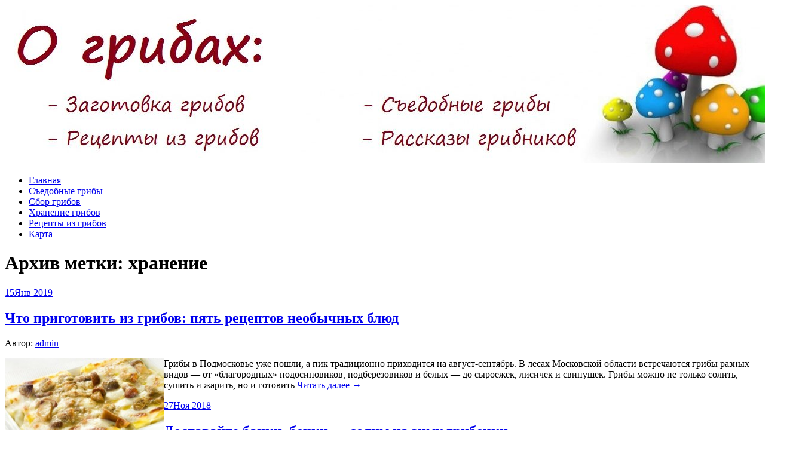

--- FILE ---
content_type: text/html; charset=UTF-8
request_url: http://obgri.ru/tag/xranenie/
body_size: 54641
content:
<!DOCTYPE html>
<html lang="ru-RU">
<head>
<meta charset="UTF-8">
<meta name="viewport" content="width=device-width, initial-scale=1">
<link rel="profile" href="http://gmpg.org/xfn/11">
<link rel="pingback" href="http://obgri.ru/xmlrpc.php">
<link rel="stylesheet" href="http://obgri.ru/wp-content/themes/contango/style.css" type="text/css" media="all" />

<title>хранение &#8212; О грибах</title>
<link rel='dns-prefetch' href='//fonts.googleapis.com' />
<link rel='dns-prefetch' href='//s.w.org' />
<link rel="alternate" type="application/rss+xml" title="О грибах &raquo; Лента" href="http://obgri.ru/feed/" />
<link rel="alternate" type="application/rss+xml" title="О грибах &raquo; Лента комментариев" href="http://obgri.ru/comments/feed/" />
<link rel="alternate" type="application/rss+xml" title="О грибах &raquo; Лента метки хранение" href="http://obgri.ru/tag/xranenie/feed/" />
		<script type="text/javascript">
			window._wpemojiSettings = {"baseUrl":"https:\/\/s.w.org\/images\/core\/emoji\/11\/72x72\/","ext":".png","svgUrl":"https:\/\/s.w.org\/images\/core\/emoji\/11\/svg\/","svgExt":".svg","source":{"concatemoji":"http:\/\/obgri.ru\/wp-includes\/js\/wp-emoji-release.min.js?ver=4.9.26"}};
			!function(e,a,t){var n,r,o,i=a.createElement("canvas"),p=i.getContext&&i.getContext("2d");function s(e,t){var a=String.fromCharCode;p.clearRect(0,0,i.width,i.height),p.fillText(a.apply(this,e),0,0);e=i.toDataURL();return p.clearRect(0,0,i.width,i.height),p.fillText(a.apply(this,t),0,0),e===i.toDataURL()}function c(e){var t=a.createElement("script");t.src=e,t.defer=t.type="text/javascript",a.getElementsByTagName("head")[0].appendChild(t)}for(o=Array("flag","emoji"),t.supports={everything:!0,everythingExceptFlag:!0},r=0;r<o.length;r++)t.supports[o[r]]=function(e){if(!p||!p.fillText)return!1;switch(p.textBaseline="top",p.font="600 32px Arial",e){case"flag":return s([55356,56826,55356,56819],[55356,56826,8203,55356,56819])?!1:!s([55356,57332,56128,56423,56128,56418,56128,56421,56128,56430,56128,56423,56128,56447],[55356,57332,8203,56128,56423,8203,56128,56418,8203,56128,56421,8203,56128,56430,8203,56128,56423,8203,56128,56447]);case"emoji":return!s([55358,56760,9792,65039],[55358,56760,8203,9792,65039])}return!1}(o[r]),t.supports.everything=t.supports.everything&&t.supports[o[r]],"flag"!==o[r]&&(t.supports.everythingExceptFlag=t.supports.everythingExceptFlag&&t.supports[o[r]]);t.supports.everythingExceptFlag=t.supports.everythingExceptFlag&&!t.supports.flag,t.DOMReady=!1,t.readyCallback=function(){t.DOMReady=!0},t.supports.everything||(n=function(){t.readyCallback()},a.addEventListener?(a.addEventListener("DOMContentLoaded",n,!1),e.addEventListener("load",n,!1)):(e.attachEvent("onload",n),a.attachEvent("onreadystatechange",function(){"complete"===a.readyState&&t.readyCallback()})),(n=t.source||{}).concatemoji?c(n.concatemoji):n.wpemoji&&n.twemoji&&(c(n.twemoji),c(n.wpemoji)))}(window,document,window._wpemojiSettings);
		</script>
		<style type="text/css">
img.wp-smiley,
img.emoji {
	display: inline !important;
	border: none !important;
	box-shadow: none !important;
	height: 1em !important;
	width: 1em !important;
	margin: 0 .07em !important;
	vertical-align: -0.1em !important;
	background: none !important;
	padding: 0 !important;
}
</style>
<link rel='stylesheet' id='yarppWidgetCss-css'  href='http://obgri.ru/wp-content/plugins/yet-another-related-posts-plugin/style/widget.css?ver=4.9.26' type='text/css' media='all' />
<link rel='stylesheet' id='contango-css-960-css'  href='http://obgri.ru/wp-content/themes/contango/lib/css/960.css?ver=4.9.26' type='text/css' media='all' />
<link rel='stylesheet' id='contango-google-fonts-css'  href='http://fonts.googleapis.com/css?family=Open+Sans%7CNixie+One&#038;ver=4.9.26' type='text/css' media='all' />
<script type='text/javascript' src='http://obgri.ru/wp-includes/js/jquery/jquery.js?ver=1.12.4'></script>
<script type='text/javascript' src='http://obgri.ru/wp-includes/js/jquery/jquery-migrate.min.js?ver=1.4.1'></script>
<link rel='https://api.w.org/' href='http://obgri.ru/wp-json/' />
<link rel="EditURI" type="application/rsd+xml" title="RSD" href="http://obgri.ru/xmlrpc.php?rsd" />
<link rel="wlwmanifest" type="application/wlwmanifest+xml" href="http://obgri.ru/wp-includes/wlwmanifest.xml" /> 
<meta name="generator" content="WordPress 4.9.26" />
<style type="text/css">body.custom-background { background: #ffffff; }</style>
<link rel="icon" href="http://obgri.ru/wp-content/uploads/sites/13/2017/08/cropped-111-32x32.jpg" sizes="32x32" />
<link rel="icon" href="http://obgri.ru/wp-content/uploads/sites/13/2017/08/cropped-111-192x192.jpg" sizes="192x192" />
<link rel="apple-touch-icon-precomposed" href="http://obgri.ru/wp-content/uploads/sites/13/2017/08/cropped-111-180x180.jpg" />
<meta name="msapplication-TileImage" content="http://obgri.ru/wp-content/uploads/sites/13/2017/08/cropped-111-270x270.jpg" />
</head>

<body class="archive tag tag-xranenie tag-14 custom-background">
<div id="page" class="wrapper hfeed site">

  <header id="masthead" class="site-header" role="banner">
    <div class="container_16 clearfix">
      <div class="grid_16">
        <div id="headimg">

    
  <div id="logo-image">
    <a href="http://obgri.ru/"><img src="http://obgri.ru/wp-content/uploads/sites/13/2017/08/cropped-111-1.jpg" width="1319" height="265" alt="О грибах" /></a>
  </div><!-- end of #logo -->
  
  
</div>      </div>
    </div>
  </header><!-- #masthead -->


  <div class="container_16 clearfix">
    <nav id="site-navigation" class="grid_16 main-navigation" role="navigation">
      <div class="menu clearfix"><ul id="menu-1" class="sf-menu"><li id="menu-item-410" class="menu-item menu-item-type-custom menu-item-object-custom menu-item-home menu-item-410"><a href="http://obgri.ru">Главная</a></li>
<li id="menu-item-413" class="menu-item menu-item-type-taxonomy menu-item-object-category menu-item-413"><a href="http://obgri.ru/category/sedobnye-griby/">Съедобные грибы</a></li>
<li id="menu-item-412" class="menu-item menu-item-type-taxonomy menu-item-object-category menu-item-412"><a href="http://obgri.ru/category/sbor-gribov/">Сбор грибов</a></li>
<li id="menu-item-414" class="menu-item menu-item-type-taxonomy menu-item-object-category menu-item-414"><a href="http://obgri.ru/category/xranenie-gribov/">Хранение грибов</a></li>
<li id="menu-item-411" class="menu-item menu-item-type-taxonomy menu-item-object-category menu-item-411"><a href="http://obgri.ru/category/recepty-iz-gribov/">Рецепты из грибов</a></li>
<li id="menu-item-415" class="menu-item menu-item-type-post_type menu-item-object-page menu-item-415"><a href="http://obgri.ru/karta/">Карта</a></li>
</ul></div>    </nav><!-- #site-navigation -->
  </div>
<div id="content" class="site-content clearfix">
  
  
<div id="loop_meta_wrapper">
  <div class="container_16 clearfix">
    <div id="loop-meta" class="grid_16">
      <h1 class="loop-meta-title">Архив метки: <span>хранение</span></h1>
      <div class="loop-meta-description"></div>
    </div> <!-- end #loop-meta -->
  </div> <!-- end .container_16 -->
</div>


  <div class="container_16 clearfix">
    
    <div class="grid_11">
      
      <div id="primary" class="content-area">
        <main id="main" class="site-main" role="main">
    	  
                    
                        
              <article id="post-196" class="post-196 post type-post status-publish format-standard hentry category-recepty-iz-gribov tag-salaty tag-xranenie tag-shampinony">
  
  <div class="entry-meta-group clearfix">
    <div class="grid_2 alpha">
      <time class="entry-date entry-time updated" datetime="2019-01-15T15:52:16+00:00"><a href="http://obgri.ru/chto-prigotovit-iz-gribov-pyat-receptov-neobychnyx-blyud/" title="15.01.2019 15:52" rel="bookmark"><span class="entry-date-day">15</span><span class="entry-date-month-year">Янв 2019</span></a></time>    </div>
    <div class="grid_8 omega">
      <h2 class="entry-title"><a href="http://obgri.ru/chto-prigotovit-iz-gribov-pyat-receptov-neobychnyx-blyud/" title="Permalink to Что приготовить из грибов: пять рецептов необычных блюд" rel="bookmark">Что приготовить из грибов: пять рецептов необычных блюд</a></h2>
      <div class="entry-meta">    
        <span class="entry-author author vcard">Автор: <a href="http://obgri.ru/author/admin/" title="Автор: admin" rel="author"><span class="entry-author-name fn">admin</span></a></span>      </div><!-- .entry-meta -->
    </div>
  </div>
  
  <div class="entry-content clearfix">	
	  	  <p><img src="/wp-content/uploads/sites/13/192.jpg" alt="Что приготовить из грибов: пять рецептов необычных блюд" align="left" width="266" height="200" class="alignleft"/>Грибы в Подмосковье уже пошли, а пик традиционно приходится на август-сентябрь. В лесах Московской области встречаются грибы разных видов &#8212; от &laquo;благородных&raquo; подосиновиков, подберезовиков и белых &#8212; до сыроежек, лисичек и свинушек. Грибы можно не только солить, сушить и жарить, но и готовить <a href="http://obgri.ru/chto-prigotovit-iz-gribov-pyat-receptov-neobychnyx-blyud/#more-196" class="more-link"><span>Читать далее &rarr;</span></a></p>
  </div> <!-- end .entry-content -->
  
    

</article><!-- #post-## -->            
                        
              <article id="post-143" class="post-143 post type-post status-publish format-standard hentry category-rasskazy-gribnikov tag-sousy tag-xranenie">
  
  <div class="entry-meta-group clearfix">
    <div class="grid_2 alpha">
      <time class="entry-date entry-time updated" datetime="2018-11-27T10:38:23+00:00"><a href="http://obgri.ru/dostavajte-banki-bochki-solim-na-zimu-gribochki/" title="27.11.2018 10:38" rel="bookmark"><span class="entry-date-day">27</span><span class="entry-date-month-year">Ноя 2018</span></a></time>    </div>
    <div class="grid_8 omega">
      <h2 class="entry-title"><a href="http://obgri.ru/dostavajte-banki-bochki-solim-na-zimu-gribochki/" title="Permalink to Доставайте банки, бочки &#8212; солим на зиму грибочки" rel="bookmark">Доставайте банки, бочки &#8212; солим на зиму грибочки</a></h2>
      <div class="entry-meta">    
        <span class="entry-author author vcard">Автор: <a href="http://obgri.ru/author/admin/" title="Автор: admin" rel="author"><span class="entry-author-name fn">admin</span></a></span>      </div><!-- .entry-meta -->
    </div>
  </div>
  
  <div class="entry-content clearfix">	
	  	  <p><img src="/wp-content/uploads/sites/13/143.jpg" alt="Доставайте банки, бочки - солим на зиму грибочки" align="left" width="262" height="200" class="alignleft"/>Традиционно сентябрь — это «месяц охоты» для наших грибников. Деловитые и сдержанно довольные «охотники» несут из лесу полные лукошки и вёдра крепких боровичков или моховиков, нарядных подосиновиков и подберёзовиков, белых и чёрных груздей, волнушек, лисичек, маслят и опят. А в этом году грибы ещё на диво <a href="http://obgri.ru/dostavajte-banki-bochki-solim-na-zimu-gribochki/#more-143" class="more-link"><span>Читать далее &rarr;</span></a></p>
  </div> <!-- end .entry-content -->
  
    

</article><!-- #post-## -->            
                        
              <article id="post-313" class="post-313 post type-post status-publish format-standard hentry category-xranenie-gribov tag-griby tag-xranenie">
  
  <div class="entry-meta-group clearfix">
    <div class="grid_2 alpha">
      <time class="entry-date entry-time updated" datetime="2018-08-12T09:50:27+00:00"><a href="http://obgri.ru/griby-zagotovka-xranenie/" title="12.08.2018 09:50" rel="bookmark"><span class="entry-date-day">12</span><span class="entry-date-month-year">Авг 2018</span></a></time>    </div>
    <div class="grid_8 omega">
      <h2 class="entry-title"><a href="http://obgri.ru/griby-zagotovka-xranenie/" title="Permalink to Грибы &#8212; заготовка, хранение" rel="bookmark">Грибы &#8212; заготовка, хранение</a></h2>
      <div class="entry-meta">    
        <span class="entry-author author vcard">Автор: <a href="http://obgri.ru/author/admin/" title="Автор: admin" rel="author"><span class="entry-author-name fn">admin</span></a></span>      </div><!-- .entry-meta -->
    </div>
  </div>
  
  <div class="entry-content clearfix">	
	  	  <p><img src="/wp-content/uploads/sites/13/318.jpg" alt="Грибы - заготовка, хранение" align="left" class="alignleft"/>Не собирайте малоизвестные, подозрительные и старые грибы.</p>
<p>2 пpостых пpавила позволяющие на 100% избежать обpазования ботyлина в пpодyктах длительного хpанения:</p>
<p>1) Ботyлиновые бактеpии абсолютно не могyт сyществовать в атмосфеpе кислоpода, и поэтомy pазвиваются только в геpметично закpытых консеpвах, в толще больших окоpоков и т. д. поэтомy <a href="http://obgri.ru/griby-zagotovka-xranenie/#more-313" class="more-link"><span>Читать далее &rarr;</span></a></p>
  </div> <!-- end .entry-content -->
  
    

</article><!-- #post-## -->            
                        
              <article id="post-132" class="post-132 post type-post status-publish format-standard hentry category-rasskazy-gribnikov tag-gribniki tag-griby tag-xranenie">
  
  <div class="entry-meta-group clearfix">
    <div class="grid_2 alpha">
      <time class="entry-date entry-time updated" datetime="2018-05-29T23:25:00+00:00"><a href="http://obgri.ru/net-gribov-v-lesu-ty-snik-gadzhet-pokupaj-gribnik/" title="29.05.2018 23:25" rel="bookmark"><span class="entry-date-day">29</span><span class="entry-date-month-year">Май 2018</span></a></time>    </div>
    <div class="grid_8 omega">
      <h2 class="entry-title"><a href="http://obgri.ru/net-gribov-v-lesu-ty-snik-gadzhet-pokupaj-gribnik/" title="Permalink to Нет грибов? В лесу ты сник? Гаджет покупай, грибник!" rel="bookmark">Нет грибов? В лесу ты сник? Гаджет покупай, грибник!</a></h2>
      <div class="entry-meta">    
        <span class="entry-author author vcard">Автор: <a href="http://obgri.ru/author/admin/" title="Автор: admin" rel="author"><span class="entry-author-name fn">admin</span></a></span>      </div><!-- .entry-meta -->
    </div>
  </div>
  
  <div class="entry-content clearfix">	
	  	  <p><img src="/wp-content/uploads/sites/13/115.jpg" alt="Нет грибов? В лесу ты сник? Гаджет покупай, грибник!" align="left" width="266" height="200" class="alignleft"/>Но для начала не мешало бы обзавестись необходимым «оборудованием» &#8212; специальными ножами, одеждой и ведерком.</p>
<p>«Комсомолка» решила выяснить: что нового приготовили для грибников интернет-магазины? И насколько эти устройства полезны? Охарактеризовать «оборудование» мы попросили эксперта &#8212; заядлого <a href="http://obgri.ru/net-gribov-v-lesu-ty-snik-gadzhet-pokupaj-gribnik/#more-132" class="more-link"><span>Читать далее &rarr;</span></a></p>
  </div> <!-- end .entry-content -->
  
    

</article><!-- #post-## -->            
                        
              <article id="post-38" class="post-38 post type-post status-publish format-standard hentry category-kak-vyrashhivat-griby tag-substrat tag-xranenie">
  
  <div class="entry-meta-group clearfix">
    <div class="grid_2 alpha">
      <time class="entry-date entry-time updated" datetime="2018-03-22T21:18:02+00:00"><a href="http://obgri.ru/kak-vyrastit-griby-veshenki/" title="22.03.2018 21:18" rel="bookmark"><span class="entry-date-day">22</span><span class="entry-date-month-year">Мар 2018</span></a></time>    </div>
    <div class="grid_8 omega">
      <h2 class="entry-title"><a href="http://obgri.ru/kak-vyrastit-griby-veshenki/" title="Permalink to Как вырастить грибы вешенки" rel="bookmark">Как вырастить грибы вешенки</a></h2>
      <div class="entry-meta">    
        <span class="entry-author author vcard">Автор: <a href="http://obgri.ru/author/admin/" title="Автор: admin" rel="author"><span class="entry-author-name fn">admin</span></a></span>      </div><!-- .entry-meta -->
    </div>
  </div>
  
  <div class="entry-content clearfix">	
	  	  <p><img src="/wp-content/uploads/sites/13/35.jpg" alt="Как вырастить грибы вешенки" align="left" class="alignleft"/>Любители грибов в последнее время не всегда могут похвастаться большими запасами этого деликатеса. То погода стоит неблагоприятная, то мучают опасения сбора ядовитых грибов, так как они насыщены вредными веществами из-за близости железных или автомобильных дорог. А ведь многие просто обожают грибы в разных видах – соленом, маринованном, сушеном <a href="http://obgri.ru/kak-vyrastit-griby-veshenki/#more-38" class="more-link"><span>Читать далее &rarr;</span></a></p>
  </div> <!-- end .entry-content -->
  
    

</article><!-- #post-## -->            
                        
              <article id="post-306" class="post-306 post type-post status-publish format-standard hentry category-xranenie-gribov tag-zamorozka tag-xranenie">
  
  <div class="entry-meta-group clearfix">
    <div class="grid_2 alpha">
      <time class="entry-date entry-time updated" datetime="2018-03-12T15:41:58+00:00"><a href="http://obgri.ru/obrabotka-i-xranenie-gribov/" title="12.03.2018 15:41" rel="bookmark"><span class="entry-date-day">12</span><span class="entry-date-month-year">Мар 2018</span></a></time>    </div>
    <div class="grid_8 omega">
      <h2 class="entry-title"><a href="http://obgri.ru/obrabotka-i-xranenie-gribov/" title="Permalink to Обработка и хранение грибов" rel="bookmark">Обработка и хранение грибов</a></h2>
      <div class="entry-meta">    
        <span class="entry-author author vcard">Автор: <a href="http://obgri.ru/author/admin/" title="Автор: admin" rel="author"><span class="entry-author-name fn">admin</span></a></span>      </div><!-- .entry-meta -->
    </div>
  </div>
  
  <div class="entry-content clearfix">	
	  	  <p><img src="/wp-content/uploads/sites/13/322.jpg" alt="Обработка и хранение грибов" align="left" width="285" height="200" class="alignleft"/>Жареные, тушеные, солёные. маринованные. квашеные. сушеные – в таком виде мы употребляем грибы в пищу. Чтобы грибы принесли нашему организму только пользу, необходимо соблюдать технологию их приготовления и хранения.</p>
<p>Как подготовить грибы к консервированию.</p>
<p>Грибы обязательно переработать в день сбора, иначе <a href="http://obgri.ru/obrabotka-i-xranenie-gribov/#more-306" class="more-link"><span>Читать далее &rarr;</span></a></p>
  </div> <!-- end .entry-content -->
  
    

</article><!-- #post-## -->            
                        
              <article id="post-305" class="post-305 post type-post status-publish format-standard hentry category-xranenie-gribov tag-xranenie">
  
  <div class="entry-meta-group clearfix">
    <div class="grid_2 alpha">
      <time class="entry-date entry-time updated" datetime="2018-03-06T07:49:48+00:00"><a href="http://obgri.ru/obosnovanie-srokov-xraneniya-konservov-iz-marinovannyx-gribov-tekst-nauchnoj-stati-po-specialnosti-laquo-pishhevaya-promyshlennost-raquo/" title="06.03.2018 07:49" rel="bookmark"><span class="entry-date-day">06</span><span class="entry-date-month-year">Мар 2018</span></a></time>    </div>
    <div class="grid_8 omega">
      <h2 class="entry-title"><a href="http://obgri.ru/obosnovanie-srokov-xraneniya-konservov-iz-marinovannyx-gribov-tekst-nauchnoj-stati-po-specialnosti-laquo-pishhevaya-promyshlennost-raquo/" title="Permalink to Обоснование сроков хранения консервов из маринованных грибов" rel="bookmark">Обоснование сроков хранения консервов из маринованных грибов</a></h2>
      <div class="entry-meta">    
        <span class="entry-author author vcard">Автор: <a href="http://obgri.ru/author/admin/" title="Автор: admin" rel="author"><span class="entry-author-name fn">admin</span></a></span>      </div><!-- .entry-meta -->
    </div>
  </div>
  
  <div class="entry-content clearfix">	
	  	  <p><img src="/wp-content/uploads/sites/13/317.jpg" alt="Обоснование сроков хранения консервов из маринованных грибов" align="left" width="275" height="200" class="alignleft"/><strong>Аннотация научной статьи по пищевой промышленности, автор научной работы — Плотников Дмитрий Александрович</strong></p>
<p>Обоснованы оптимальные условия и сроки хранения консервов из маринованных грибов с учетом изменения их химического состава, микробиологических показателей и токсилогической <a href="http://obgri.ru/obosnovanie-srokov-xraneniya-konservov-iz-marinovannyx-gribov-tekst-nauchnoj-stati-po-specialnosti-laquo-pishhevaya-promyshlennost-raquo/#more-305" class="more-link"><span>Читать далее &rarr;</span></a></p>
  </div> <!-- end .entry-content -->
  
    

</article><!-- #post-## -->            
                        
              <article id="post-302" class="post-302 post type-post status-publish format-standard hentry category-xranenie-gribov tag-konservy tag-xranenie">
  
  <div class="entry-meta-group clearfix">
    <div class="grid_2 alpha">
      <time class="entry-date entry-time updated" datetime="2018-02-21T14:27:47+00:00"><a href="http://obgri.ru/metodika-sbora-i-xraneniya-obrazcov-fitopatogennyx-gribov-i-povrezhdennyx-rastenij/" title="21.02.2018 14:27" rel="bookmark"><span class="entry-date-day">21</span><span class="entry-date-month-year">Фев 2018</span></a></time>    </div>
    <div class="grid_8 omega">
      <h2 class="entry-title"><a href="http://obgri.ru/metodika-sbora-i-xraneniya-obrazcov-fitopatogennyx-gribov-i-povrezhdennyx-rastenij/" title="Permalink to Методика сбора и хранения образцов фитопатогенных грибов и поврежденных растений" rel="bookmark">Методика сбора и хранения образцов фитопатогенных грибов и поврежденных растений</a></h2>
      <div class="entry-meta">    
        <span class="entry-author author vcard">Автор: <a href="http://obgri.ru/author/admin/" title="Автор: admin" rel="author"><span class="entry-author-name fn">admin</span></a></span>      </div><!-- .entry-meta -->
    </div>
  </div>
  
  <div class="entry-content clearfix">	
	  	  <p><img src="/wp-content/uploads/sites/13/337.jpg" alt="Методика сбора и хранения образцов фитопатогенных грибов и поврежденных растений" align="left" width="266" height="200" class="alignleft"/><strong><b>Сбор и хранение образцов поврежденных растений и грибов</b></strong></p>
<p>Сбору подлежат образцы растений с хорошо выраженными признаками болезней и их возбудителей. Травянистые растения собирают целиком, включая цветы, плоды и корни; у деревьев и кустарников <a href="http://obgri.ru/metodika-sbora-i-xraneniya-obrazcov-fitopatogennyx-gribov-i-povrezhdennyx-rastenij/#more-302" class="more-link"><span>Читать далее &rarr;</span></a></p>
  </div> <!-- end .entry-content -->
  
    

</article><!-- #post-## -->            
                        
              <article id="post-35" class="post-35 post type-post status-publish format-standard hentry category-kak-vyrashhivat-griby tag-veshenki tag-substrat tag-xranenie">
  
  <div class="entry-meta-group clearfix">
    <div class="grid_2 alpha">
      <time class="entry-date entry-time updated" datetime="2018-01-11T00:41:51+00:00"><a href="http://obgri.ru/kak-vyrastit-veshenki-v-sobstvennom-podvale/" title="11.01.2018 00:41" rel="bookmark"><span class="entry-date-day">11</span><span class="entry-date-month-year">Янв 2018</span></a></time>    </div>
    <div class="grid_8 omega">
      <h2 class="entry-title"><a href="http://obgri.ru/kak-vyrastit-veshenki-v-sobstvennom-podvale/" title="Permalink to Как вырастить вешенки в собственном подвале?" rel="bookmark">Как вырастить вешенки в собственном подвале?</a></h2>
      <div class="entry-meta">    
        <span class="entry-author author vcard">Автор: <a href="http://obgri.ru/author/admin/" title="Автор: admin" rel="author"><span class="entry-author-name fn">admin</span></a></span>      </div><!-- .entry-meta -->
    </div>
  </div>
  
  <div class="entry-content clearfix">	
	  	  <p><img src="/wp-content/uploads/sites/13/23.jpg" alt="Как вырастить вешенки в собственном подвале?" align="left" width="266" height="200" class="alignleft"/>Выращивание грибов в домашних условиях позволяет собирать урожай круглый год. Это позволяет рассматривать его как дополнительный источник дохода. Из статьи вы узнаете, как вырастить вешенки в подвальном помещении.</p>
<p><strong>Различные способы выращивания</strong></p>
<p>Вешенки можно выращивать двумя <a href="http://obgri.ru/kak-vyrastit-veshenki-v-sobstvennom-podvale/#more-35" class="more-link"><span>Читать далее &rarr;</span></a></p>
  </div> <!-- end .entry-content -->
  
    

</article><!-- #post-## -->            
                        
              <article id="post-34" class="post-34 post type-post status-publish format-standard hentry category-kak-vyrashhivat-griby tag-substrat tag-xranenie">
  
  <div class="entry-meta-group clearfix">
    <div class="grid_2 alpha">
      <time class="entry-date entry-time updated" datetime="2017-12-24T17:04:47+00:00"><a href="http://obgri.ru/vyrashhivanie-gribov-veshenki-prostoj-sposob/" title="24.12.2017 17:04" rel="bookmark"><span class="entry-date-day">24</span><span class="entry-date-month-year">Дек 2017</span></a></time>    </div>
    <div class="grid_8 omega">
      <h2 class="entry-title"><a href="http://obgri.ru/vyrashhivanie-gribov-veshenki-prostoj-sposob/" title="Permalink to Выращивание грибов вешенки &#8212; простой способ" rel="bookmark">Выращивание грибов вешенки &#8212; простой способ</a></h2>
      <div class="entry-meta">    
        <span class="entry-author author vcard">Автор: <a href="http://obgri.ru/author/admin/" title="Автор: admin" rel="author"><span class="entry-author-name fn">admin</span></a></span>      </div><!-- .entry-meta -->
    </div>
  </div>
  
  <div class="entry-content clearfix">	
	  	  <p><img src="/wp-content/uploads/sites/13/39.jpg" alt="Выращивание грибов вешенки - простой способ" align="left" class="alignleft"/>Для начала несколько слов о том, почему <strong>вешенки</strong>. Да потому, что для них наиболее просто создать условия, они не прихотливы в выращивании и не уступают при реализации и вкусовым качествам другим грибам. Так, например, для выращивание шампиньонов Вам необходимо комплекс специального оборудования для поддержания температуры, <a href="http://obgri.ru/vyrashhivanie-gribov-veshenki-prostoj-sposob/#more-34" class="more-link"><span>Читать далее &rarr;</span></a></p>
  </div> <!-- end .entry-content -->
  
    

</article><!-- #post-## -->            
                      
                    
          <div id="loop-nav-numeric" class="nav-numeric">
  <h3 class="assistive-text">Навигация по записям</h3>
  <span aria-current='page' class='page-numbers current'>1</span>
<a class='page-numbers' href='http://obgri.ru/tag/xranenie/page/2/'>2</a>
<a class="next page-numbers" href="http://obgri.ru/tag/xranenie/page/2/">Далее &rarr;</a>  <div class="clear"></div>
</div> <!-- end #loop-nav-numeric -->
        
        </main><!-- #main -->
      </div><!-- #primary -->
    
    </div> <!-- end .grid_11 -->
    
    <div id="secondary" class="grid_5 widget-area" role="complementary">
  <div id="sidebar">
  
	<aside id="search-2" class="widget widget_search widget-widget_search clearfix"><div class="widget-wrap widget-inside"><div class="search">
  <form method="get" class="searchform" action="http://obgri.ru/">
    <label for="s" class="assistive-text">Найти:</label>
    <input type="text" class="field" name="s" id="s" value="Поиск" onfocus="if(this.value==this.defaultValue)this.value='';" onblur="if(this.value=='')this.value=this.defaultValue;" />
    <input type="submit" class="submit" name="submit" id="searchsubmit" value="Поиск" />
  </form>
</div><!-- end .search --></div></aside>		<aside id="recent-posts-2" class="widget widget_recent_entries widget-widget_recent_entries clearfix"><div class="widget-wrap widget-inside">		<h3 class="widget-title">Свежие записи</h3>		<ul>
											<li>
					<a href="http://obgri.ru/kak-vyigodno-i-bezopasno-zakazyivat-avtozapchasti-iz-oae-prakticheskiy-gid-dlya-sovremennyih-voditeley/">Как выгодно и безопасно заказывать автозапчасти из ОАЭ: практический гид для современных водителей</a>
									</li>
											<li>
					<a href="http://obgri.ru/kak-kupit-igrushku-labubu-na-yandeks-markete-idealnyiy-vyibor-dlya-kollektsionerov-i-lyubiteley-unikalnyih-tovarov/">Как купить игрушку Labubu на Яндекс Маркете: идеальный выбор для коллекционеров и любителей уникальных товаров</a>
									</li>
											<li>
					<a href="http://obgri.ru/iskusstvo-vyibora-luchshie-oteli-dlya-nezabyivaemogo-otdyiha/">Искусство выбора: лучшие отели для незабываемого отдыха</a>
									</li>
											<li>
					<a href="http://obgri.ru/podarki-labubu-v-tashkente-unikalnyie-idei-dlya-lyubogo-sluchaya/">Подарки Labubu в Ташкенте: уникальные идеи для любого случая</a>
									</li>
											<li>
					<a href="http://obgri.ru/mir-meditsinskih-preparatov-ot-istokov-do-sovremennyih-innovatsiy/">Мир медицинских препаратов: от истоков до современных инноваций</a>
									</li>
											<li>
					<a href="http://obgri.ru/lechenie-za-granitsey-put-k-kachestvennomu-meditsinskomu-obsluzhivaniyu-i-noveyshim-tehnologiyam/">Лечение за границей: Путь к качественному медицинскому обслуживанию и новейшим технологиям</a>
									</li>
											<li>
					<a href="http://obgri.ru/lechenie-za-granitsey-kak-vyibrat-meditsinskiy-tsentr-i-ne-oshibitsya/">Лечение за границей: Как выбрать медицинский центр и не ошибиться?</a>
									</li>
											<li>
					<a href="http://obgri.ru/lechenie-za-granitsey-pochemu-stoit-rassmotret-zarubezhnyie-kliniki-dlya-vashego-zdorovya/">Лечение за границей: Почему стоит рассмотреть зарубежные клиники для вашего здоровья</a>
									</li>
											<li>
					<a href="http://obgri.ru/meditsinskie-preparatyi-iz-indii-kachestvo-dostupnost-i-perspektivyi/">Медицинские препараты из Индии: качество, доступность и перспективы</a>
									</li>
											<li>
					<a href="http://obgri.ru/preparatyi-iz-germanii-vyisshiy-standart-kachestva-i-innovatsii-v-farmatsevtike/">Препараты из Германии: высший стандарт качества и инновации в фармацевтике</a>
									</li>
											<li>
					<a href="http://obgri.ru/sekretyi-uhoda-za-ekzoticheskimi-akvariumnyimi-ryibami-rekomendatsii-ot-opyitnyih-akvariumistov/">Секреты ухода за экзотическими аквариумными рыбами: рекомендации от опытных аквариумистов</a>
									</li>
											<li>
					<a href="http://obgri.ru/promokodyi-ot-uzum-tezkor-v-kokande-dlya-zakaza-uzhina-kak-sekonomit-na-vkusnom-i-byistrom-obede/">Промокоды от Uzum Tezkor в Коканде для заказа ужина: Как сэкономить на вкусном и быстром обеде</a>
									</li>
											<li>
					<a href="http://obgri.ru/kak-poluchit-kuponyi-ot-uzum-tezkor-v-tashkente-dlya-dostavki-edyi-v-ofis-i-maksimalno-sekonomit-na-zakazah/">Как получить купоны от Uzum Tezkor в Ташкенте для доставки еды в офис и максимально сэкономить на заказах</a>
									</li>
											<li>
					<a href="http://obgri.ru/samyie-luchshie-platnyie-moskovskie-shkolyi-v-tsentre-dlya-kogo-oni-sozdanyi-i-chto-oni-soboy-predstavlyayut-kakim-obrazom-vyibrat-podhodyashhuyu-vam/">Самые лучшие платные московские школы в центре. Для кого они созданы и что они собой представляют? Каким образом выбрать подходящую вам?</a>
									</li>
											<li>
					<a href="http://obgri.ru/srochno-trebuetsya-remont-tormozov-v-almatyi-sovetuem-obratitsya-v-serviceauto/">Срочно требуется ремонт тормозов в Алматы? Советуем обратиться в ServiceAuto</a>
									</li>
											<li>
					<a href="http://obgri.ru/stantsiya-tehobsluzhivaniya-serviceauto-kz-v-almatyi-predlagaet-protochku-tormoznyih-diskov/">Станция техобслуживания ServiceAuto.kz в Алматы предлагает проточку тормозных дисков</a>
									</li>
											<li>
					<a href="http://obgri.ru/issledovanie-statey-oae-istoriya-kultura-i-ekonomika-obedinyonnyih-arabskih-emiratov/">Исследование статей ОАЭ: История, культура и экономика Объединённых Арабских Эмиратов</a>
									</li>
											<li>
					<a href="http://obgri.ru/strategiya-i-vliyanie-ekonomicheskih-statey-v-obedinennyih-arabskih-emiratah/">Стратегия и Влияние Экономических Статей в Объединенных Арабских Эмиратах</a>
									</li>
											<li>
					<a href="http://obgri.ru/essentuki-noveyshie-metodiki-v-oblasti-oftalmologii/">Эссентуки: новейшие методики в области офтальмологии</a>
									</li>
											<li>
					<a href="http://obgri.ru/gid-po-vyiboru-lakshma-maxxi-sekretyi-pravilnoy-pokupki/">Гид по выбору Lakshma Maxxi: секреты правильной покупки</a>
									</li>
					</ul>
		</div></aside><aside id="categories-2" class="widget widget_categories widget-widget_categories clearfix"><div class="widget-wrap widget-inside"><h3 class="widget-title">Рубрики</h3>		<ul>
	<li class="cat-item cat-item-1"><a href="http://obgri.ru/category/bez-rubriki/" >Без рубрики</a>
</li>
	<li class="cat-item cat-item-2"><a href="http://obgri.ru/category/kak-vyrashhivat-griby/" >Как выращивать грибы</a>
</li>
	<li class="cat-item cat-item-51"><a href="http://obgri.ru/category/novosti/" >Новости</a>
</li>
	<li class="cat-item cat-item-49"><a href="http://obgri.ru/category/poleznoe/" >Полезное</a>
</li>
	<li class="cat-item cat-item-22"><a href="http://obgri.ru/category/polza-i-vred-gribov/" >Польза и вред грибов</a>
</li>
	<li class="cat-item cat-item-31"><a href="http://obgri.ru/category/rasskazy-gribnikov/" >Рассказы грибников</a>
</li>
	<li class="cat-item cat-item-50"><a href="http://obgri.ru/category/remont/" >Ремонт</a>
</li>
	<li class="cat-item cat-item-40"><a href="http://obgri.ru/category/recepty-iz-gribov/" >Рецепты из грибов</a>
</li>
	<li class="cat-item cat-item-44"><a href="http://obgri.ru/category/sbor-gribov/" >Сбор грибов</a>
</li>
	<li class="cat-item cat-item-45"><a href="http://obgri.ru/category/sedobnye-griby/" >Съедобные грибы</a>
</li>
	<li class="cat-item cat-item-48"><a href="http://obgri.ru/category/uslugi/" >Услуги</a>
</li>
	<li class="cat-item cat-item-47"><a href="http://obgri.ru/category/xranenie-gribov/" >Хранение грибов</a>
</li>
		</ul>
</div></aside><aside id="tag_cloud-2" class="widget widget_tag_cloud widget-widget_tag_cloud clearfix"><div class="widget-wrap widget-inside"><h3 class="widget-title">Метки</h3><div class="tagcloud"><a href="http://obgri.ru/tag/miraterra-udivitelnaya-zemlya/" class="tag-cloud-link tag-link-52 tag-link-position-1" style="font-size: 8pt;" aria-label="Миратерра - удивительная земля (1 элемент)">Миратерра - удивительная земля</a>
<a href="http://obgri.ru/tag/puteshestvie-v-yaponiyu/" class="tag-cloud-link tag-link-53 tag-link-position-2" style="font-size: 8pt;" aria-label="Путешествие в Японию (1 элемент)">Путешествие в Японию</a>
<a href="http://obgri.ru/tag/bulony/" class="tag-cloud-link tag-link-43 tag-link-position-3" style="font-size: 11.16384180791pt;" aria-label="бульоны (4 элемента)">бульоны</a>
<a href="http://obgri.ru/tag/veshenki/" class="tag-cloud-link tag-link-5 tag-link-position-4" style="font-size: 14.406779661017pt;" aria-label="вешенки (12 элементов)">вешенки</a>
<a href="http://obgri.ru/tag/veshhestva/" class="tag-cloud-link tag-link-26 tag-link-position-5" style="font-size: 18.361581920904pt;" aria-label="вещества (40 элементов)">вещества</a>
<a href="http://obgri.ru/tag/vitaminy/" class="tag-cloud-link tag-link-28 tag-link-position-6" style="font-size: 14.406779661017pt;" aria-label="витамины (12 элементов)">витамины</a>
<a href="http://obgri.ru/tag/volnushki/" class="tag-cloud-link tag-link-42 tag-link-position-7" style="font-size: 11.796610169492pt;" aria-label="волнушки (5 элементов)">волнушки</a>
<a href="http://obgri.ru/tag/vyrashhivanie/" class="tag-cloud-link tag-link-6 tag-link-position-8" style="font-size: 16.067796610169pt;" aria-label="выращивание (20 элементов)">выращивание</a>
<a href="http://obgri.ru/tag/gribniki/" class="tag-cloud-link tag-link-19 tag-link-position-9" style="font-size: 16.779661016949pt;" aria-label="грибники (25 элементов)">грибники</a>
<a href="http://obgri.ru/tag/griby/" class="tag-cloud-link tag-link-10 tag-link-position-10" style="font-size: 22pt;" aria-label="грибы (117 элементов)">грибы</a>
<a href="http://obgri.ru/tag/gruzdi/" class="tag-cloud-link tag-link-29 tag-link-position-11" style="font-size: 14.406779661017pt;" aria-label="грузди (12 элементов)">грузди</a>
<a href="http://obgri.ru/tag/zamorozka/" class="tag-cloud-link tag-link-15 tag-link-position-12" style="font-size: 14.960451977401pt;" aria-label="заморозка (14 элементов)">заморозка</a>
<a href="http://obgri.ru/tag/zasolka/" class="tag-cloud-link tag-link-39 tag-link-position-13" style="font-size: 11.16384180791pt;" aria-label="засолка (4 элемента)">засолка</a>
<a href="http://obgri.ru/tag/konservy/" class="tag-cloud-link tag-link-37 tag-link-position-14" style="font-size: 12.350282485876pt;" aria-label="консервы (6 элементов)">консервы</a>
<a href="http://obgri.ru/tag/lisichki/" class="tag-cloud-link tag-link-11 tag-link-position-15" style="font-size: 16.225988700565pt;" aria-label="лисички (21 элемент)">лисички</a>
<a href="http://obgri.ru/tag/marinovannye-griby/" class="tag-cloud-link tag-link-27 tag-link-position-16" style="font-size: 16.542372881356pt;" aria-label="маринованные грибы (23 элемента)">маринованные грибы</a>
<a href="http://obgri.ru/tag/maslyata/" class="tag-cloud-link tag-link-24 tag-link-position-17" style="font-size: 15.35593220339pt;" aria-label="маслята (16 элементов)">маслята</a>
<a href="http://obgri.ru/tag/mikroelementy/" class="tag-cloud-link tag-link-13 tag-link-position-18" style="font-size: 11.16384180791pt;" aria-label="микроэлементы (4 элемента)">микроэлементы</a>
<a href="http://obgri.ru/tag/micelij/" class="tag-cloud-link tag-link-4 tag-link-position-19" style="font-size: 11.16384180791pt;" aria-label="мицелий (4 элемента)">мицелий</a>
<a href="http://obgri.ru/tag/moxovik/" class="tag-cloud-link tag-link-35 tag-link-position-20" style="font-size: 8pt;" aria-label="моховик (1 элемент)">моховик</a>
<a href="http://obgri.ru/tag/muxomor/" class="tag-cloud-link tag-link-36 tag-link-position-21" style="font-size: 11.16384180791pt;" aria-label="мухомор (4 элемента)">мухомор</a>
<a href="http://obgri.ru/tag/openok/" class="tag-cloud-link tag-link-46 tag-link-position-22" style="font-size: 11.16384180791pt;" aria-label="опенок (4 элемента)">опенок</a>
<a href="http://obgri.ru/tag/opyata/" class="tag-cloud-link tag-link-25 tag-link-position-23" style="font-size: 11.16384180791pt;" aria-label="опята (4 элемента)">опята</a>
<a href="http://obgri.ru/tag/podberezoviki/" class="tag-cloud-link tag-link-21 tag-link-position-24" style="font-size: 11.796610169492pt;" aria-label="подберезовики (5 элементов)">подберезовики</a>
<a href="http://obgri.ru/tag/podosinoviki/" class="tag-cloud-link tag-link-16 tag-link-position-25" style="font-size: 16.225988700565pt;" aria-label="подосиновики (21 элемент)">подосиновики</a>
<a href="http://obgri.ru/tag/ryzhiki/" class="tag-cloud-link tag-link-41 tag-link-position-26" style="font-size: 10.372881355932pt;" aria-label="рыжики (3 элемента)">рыжики</a>
<a href="http://obgri.ru/tag/salaty/" class="tag-cloud-link tag-link-18 tag-link-position-27" style="font-size: 14.960451977401pt;" aria-label="салаты (14 элементов)">салаты</a>
<a href="http://obgri.ru/tag/sbor/" class="tag-cloud-link tag-link-9 tag-link-position-28" style="font-size: 18.282485875706pt;" aria-label="сбор (39 элементов)">сбор</a>
<a href="http://obgri.ru/tag/smorchki/" class="tag-cloud-link tag-link-12 tag-link-position-29" style="font-size: 11.796610169492pt;" aria-label="сморчки (5 элементов)">сморчки</a>
<a href="http://obgri.ru/tag/sousy/" class="tag-cloud-link tag-link-30 tag-link-position-30" style="font-size: 15.751412429379pt;" aria-label="соусы (18 элементов)">соусы</a>
<a href="http://obgri.ru/tag/spory/" class="tag-cloud-link tag-link-33 tag-link-position-31" style="font-size: 11.796610169492pt;" aria-label="споры (5 элементов)">споры</a>
<a href="http://obgri.ru/tag/substrat/" class="tag-cloud-link tag-link-7 tag-link-position-32" style="font-size: 16.700564971751pt;" aria-label="субстрат (24 элемента)">субстрат</a>
<a href="http://obgri.ru/tag/supy/" class="tag-cloud-link tag-link-8 tag-link-position-33" style="font-size: 15.909604519774pt;" aria-label="супы (19 элементов)">супы</a>
<a href="http://obgri.ru/tag/sushenye-griby/" class="tag-cloud-link tag-link-20 tag-link-position-34" style="font-size: 15.118644067797pt;" aria-label="сушеные грибы (15 элементов)">сушеные грибы</a>
<a href="http://obgri.ru/tag/sedobnye/" class="tag-cloud-link tag-link-23 tag-link-position-35" style="font-size: 16.38418079096pt;" aria-label="съедобные (22 элемента)">съедобные</a>
<a href="http://obgri.ru/tag/syroezhki/" class="tag-cloud-link tag-link-38 tag-link-position-36" style="font-size: 10.372881355932pt;" aria-label="сыроежки (3 элемента)">сыроежки</a>
<a href="http://obgri.ru/tag/xranenie/" class="tag-cloud-link tag-link-14 tag-link-position-37" style="font-size: 15.593220338983pt;" aria-label="хранение (17 элементов)">хранение</a>
<a href="http://obgri.ru/tag/shampinony/" class="tag-cloud-link tag-link-17 tag-link-position-38" style="font-size: 16.38418079096pt;" aria-label="шампиньоны (22 элемента)">шампиньоны</a>
<a href="http://obgri.ru/tag/shiitake/" class="tag-cloud-link tag-link-3 tag-link-position-39" style="font-size: 12.350282485876pt;" aria-label="шиитаке (6 элементов)">шиитаке</a>
<a href="http://obgri.ru/tag/yagody/" class="tag-cloud-link tag-link-32 tag-link-position-40" style="font-size: 17.333333333333pt;" aria-label="ягоды (29 элементов)">ягоды</a>
<a href="http://obgri.ru/tag/yadovitye/" class="tag-cloud-link tag-link-34 tag-link-position-41" style="font-size: 12.745762711864pt;" aria-label="ядовитые (7 элементов)">ядовитые</a></div>
</div></aside><aside id="text-2" class="widget widget_text widget-widget_text clearfix"><div class="widget-wrap widget-inside">			<div class="textwidget"><p><!--LiveInternet counter--><script type="text/javascript">
document.write("<a href='//www.liveinternet.ru/click' "+
"target=_blank><img src='//counter.yadro.ru/hit?t14.6;r"+
escape(document.referrer)+((typeof(screen)=="undefined")?"":
";s"+screen.width+"*"+screen.height+"*"+(screen.colorDepth?
screen.colorDepth:screen.pixelDepth))+";u"+escape(document.URL)+
";h"+escape(document.title.substring(0,150))+";"+Math.random()+
"' alt='' title='LiveInternet: показано число просмотров за 24"+
" часа, посетителей за 24 часа и за сегодня' "+
"border='0' width='88' height='31'><\/a>")
</script><!--/LiveInternet--></p>
</div>
		</div></aside><aside id="archives-2" class="widget widget_archive widget-widget_archive clearfix"><div class="widget-wrap widget-inside"><h3 class="widget-title">Архивы</h3>		<label class="screen-reader-text" for="archives-dropdown-2">Архивы</label>
		<select id="archives-dropdown-2" name="archive-dropdown" onchange='document.location.href=this.options[this.selectedIndex].value;'>
			
			<option value="">Выберите месяц</option>
				<option value='http://obgri.ru/2026/01/'> Январь 2026 </option>
	<option value='http://obgri.ru/2025/11/'> Ноябрь 2025 </option>
	<option value='http://obgri.ru/2025/10/'> Октябрь 2025 </option>
	<option value='http://obgri.ru/2025/09/'> Сентябрь 2025 </option>
	<option value='http://obgri.ru/2025/06/'> Июнь 2025 </option>
	<option value='http://obgri.ru/2025/04/'> Апрель 2025 </option>
	<option value='http://obgri.ru/2025/03/'> Март 2025 </option>
	<option value='http://obgri.ru/2024/11/'> Ноябрь 2024 </option>
	<option value='http://obgri.ru/2024/09/'> Сентябрь 2024 </option>
	<option value='http://obgri.ru/2023/10/'> Октябрь 2023 </option>
	<option value='http://obgri.ru/2023/08/'> Август 2023 </option>
	<option value='http://obgri.ru/2023/07/'> Июль 2023 </option>
	<option value='http://obgri.ru/2023/06/'> Июнь 2023 </option>
	<option value='http://obgri.ru/2023/04/'> Апрель 2023 </option>
	<option value='http://obgri.ru/2023/03/'> Март 2023 </option>
	<option value='http://obgri.ru/2022/12/'> Декабрь 2022 </option>
	<option value='http://obgri.ru/2022/11/'> Ноябрь 2022 </option>
	<option value='http://obgri.ru/2022/06/'> Июнь 2022 </option>
	<option value='http://obgri.ru/2020/10/'> Октябрь 2020 </option>
	<option value='http://obgri.ru/2020/06/'> Июнь 2020 </option>
	<option value='http://obgri.ru/2020/05/'> Май 2020 </option>
	<option value='http://obgri.ru/2020/03/'> Март 2020 </option>
	<option value='http://obgri.ru/2020/02/'> Февраль 2020 </option>
	<option value='http://obgri.ru/2020/01/'> Январь 2020 </option>
	<option value='http://obgri.ru/2019/12/'> Декабрь 2019 </option>
	<option value='http://obgri.ru/2019/11/'> Ноябрь 2019 </option>
	<option value='http://obgri.ru/2019/10/'> Октябрь 2019 </option>
	<option value='http://obgri.ru/2019/08/'> Август 2019 </option>
	<option value='http://obgri.ru/2019/07/'> Июль 2019 </option>
	<option value='http://obgri.ru/2019/06/'> Июнь 2019 </option>
	<option value='http://obgri.ru/2019/05/'> Май 2019 </option>
	<option value='http://obgri.ru/2019/03/'> Март 2019 </option>
	<option value='http://obgri.ru/2019/02/'> Февраль 2019 </option>
	<option value='http://obgri.ru/2019/01/'> Январь 2019 </option>
	<option value='http://obgri.ru/2018/12/'> Декабрь 2018 </option>
	<option value='http://obgri.ru/2018/11/'> Ноябрь 2018 </option>
	<option value='http://obgri.ru/2018/10/'> Октябрь 2018 </option>
	<option value='http://obgri.ru/2018/09/'> Сентябрь 2018 </option>
	<option value='http://obgri.ru/2018/08/'> Август 2018 </option>
	<option value='http://obgri.ru/2018/07/'> Июль 2018 </option>
	<option value='http://obgri.ru/2018/06/'> Июнь 2018 </option>
	<option value='http://obgri.ru/2018/05/'> Май 2018 </option>
	<option value='http://obgri.ru/2018/04/'> Апрель 2018 </option>
	<option value='http://obgri.ru/2018/03/'> Март 2018 </option>
	<option value='http://obgri.ru/2018/02/'> Февраль 2018 </option>
	<option value='http://obgri.ru/2018/01/'> Январь 2018 </option>
	<option value='http://obgri.ru/2017/12/'> Декабрь 2017 </option>
	<option value='http://obgri.ru/2017/11/'> Ноябрь 2017 </option>
	<option value='http://obgri.ru/2017/10/'> Октябрь 2017 </option>
	<option value='http://obgri.ru/2017/09/'> Сентябрь 2017 </option>
	<option value='http://obgri.ru/2017/08/'> Август 2017 </option>
	<option value='http://obgri.ru/2017/07/'> Июль 2017 </option>
	<option value='http://obgri.ru/2017/06/'> Июнь 2017 </option>
	<option value='http://obgri.ru/2017/05/'> Май 2017 </option>

		</select>
		</div></aside><aside id="pages-2" class="widget widget_pages widget-widget_pages clearfix"><div class="widget-wrap widget-inside"><h3 class="widget-title">Страницы</h3>		<ul>
			<li class="page_item page-item-6"><a href="http://obgri.ru/karta/">Карта</a></li>
		</ul>
		</div></aside>  
  </div> <!-- end #sidebar -->
</div>  <!-- end .grid_5 -->
  </div> <!-- end .container_16 -->

</div><!-- #content -->
  


</div> <!-- end .wrapper -->

<script type='text/javascript' src='http://obgri.ru/wp-content/themes/contango/lib/js/superfish/superfish-combine.min.js?ver=1.5.9'></script>
<script type='text/javascript' src='http://obgri.ru/wp-content/themes/contango/lib/js/common.js?ver=1.0'></script>
<script type='text/javascript' src='http://obgri.ru/wp-includes/js/wp-embed.min.js?ver=4.9.26'></script>
</body>
</html>